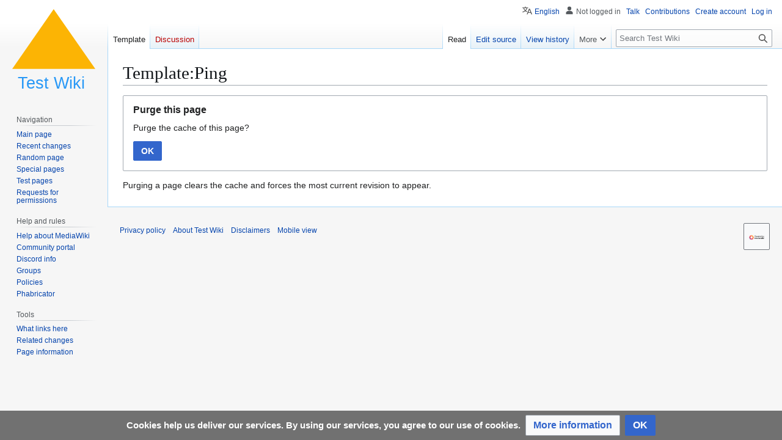

--- FILE ---
content_type: text/javascript; charset=utf-8
request_url: https://bits.testwiki.wiki/load.php?lang=en&modules=startup&only=scripts&raw=1&skin=vector
body_size: 15427
content:
function isCompatible(){return!!('querySelector'in document&&'localStorage'in window&&typeof Promise==='function'&&Promise.prototype['finally']&&/./g.flags==='g'&&(function(){try{new Function('async (a = 0,) => a');return true;}catch(e){return false;}}()));}if(!isCompatible()){document.documentElement.className=document.documentElement.className.replace(/(^|\s)client-js(\s|$)/,'$1client-nojs$2');while(window.NORLQ&&NORLQ[0]){NORLQ.shift()();}NORLQ={push:function(fn){fn();}};RLQ={push:function(){}};}else{if(window.performance&&performance.mark){performance.mark('mwStartup');}(function(){'use strict';var con=window.console;function Map(){this.values=Object.create(null);}Map.prototype={constructor:Map,get:function(selection,fallback){if(arguments.length<2){fallback=null;}if(typeof selection==='string'){return selection in this.values?this.values[selection]:fallback;}var results;if(Array.isArray(selection)){results={};for(var i=0;i<selection.length;i++){if(typeof selection[i]==='string'){
results[selection[i]]=selection[i]in this.values?this.values[selection[i]]:fallback;}}return results;}if(selection===undefined){results={};for(var key in this.values){results[key]=this.values[key];}return results;}return fallback;},set:function(selection,value){if(arguments.length>1){if(typeof selection==='string'){this.values[selection]=value;return true;}}else if(typeof selection==='object'){for(var key in selection){this.values[key]=selection[key];}return true;}return false;},exists:function(selection){return typeof selection==='string'&&selection in this.values;}};var log=function(){};log.warn=Function.prototype.bind.call(con.warn,con);var mw={now:function(){var perf=window.performance;var navStart=perf&&perf.timing&&perf.timing.navigationStart;mw.now=navStart&&perf.now?function(){return navStart+perf.now();}:Date.now;return mw.now();},trackQueue:[],trackError:function(data){if(mw.track){mw.track('resourceloader.exception',data);}else{mw.trackQueue.push({topic:'resourceloader.exception',args:[data]});
}var e=data.exception;var msg=(e?'Exception':'Error')+' in '+data.source+(data.module?' in module '+data.module:'')+(e?':':'.');con.log(msg);if(e){con.warn(e);}},Map:Map,config:new Map(),messages:new Map(),templates:new Map(),log:log};window.mw=window.mediaWiki=mw;window.QUnit=undefined;}());(function(){'use strict';var store,hasOwn=Object.hasOwnProperty;function fnv132(str){var hash=0x811C9DC5;for(var i=0;i<str.length;i++){hash+=(hash<<1)+(hash<<4)+(hash<<7)+(hash<<8)+(hash<<24);hash^=str.charCodeAt(i);}hash=(hash>>>0).toString(36).slice(0,5);while(hash.length<5){hash='0'+hash;}return hash;}var registry=Object.create(null),sources=Object.create(null),handlingPendingRequests=false,pendingRequests=[],queue=[],jobs=[],willPropagate=false,errorModules=[],baseModules=["jquery","mediawiki.base"],marker=document.querySelector('meta[name="ResourceLoaderDynamicStyles"]'),lastCssBuffer;function addToHead(el,nextNode){if(nextNode&&nextNode.parentNode){nextNode.parentNode.insertBefore(el,nextNode);
}else{document.head.appendChild(el);}}function newStyleTag(text,nextNode){var el=document.createElement('style');el.appendChild(document.createTextNode(text));addToHead(el,nextNode);return el;}function flushCssBuffer(cssBuffer){if(cssBuffer===lastCssBuffer){lastCssBuffer=null;}newStyleTag(cssBuffer.cssText,marker);for(var i=0;i<cssBuffer.callbacks.length;i++){cssBuffer.callbacks[i]();}}function addEmbeddedCSS(cssText,callback){if(!lastCssBuffer||cssText.startsWith('@import')){lastCssBuffer={cssText:'',callbacks:[]};requestAnimationFrame(flushCssBuffer.bind(null,lastCssBuffer));}lastCssBuffer.cssText+='\n'+cssText;lastCssBuffer.callbacks.push(callback);}function getCombinedVersion(modules){var hashes=modules.reduce(function(result,module){return result+registry[module].version;},'');return fnv132(hashes);}function allReady(modules){for(var i=0;i<modules.length;i++){if(mw.loader.getState(modules[i])!=='ready'){return false;}}return true;}function allWithImplicitReady(module){return allReady(registry[module].dependencies)&&
(baseModules.includes(module)||allReady(baseModules));}function anyFailed(modules){for(var i=0;i<modules.length;i++){var state=mw.loader.getState(modules[i]);if(state==='error'||state==='missing'){return modules[i];}}return false;}function doPropagation(){var didPropagate=true;var module;while(didPropagate){didPropagate=false;while(errorModules.length){var errorModule=errorModules.shift(),baseModuleError=baseModules.includes(errorModule);for(module in registry){if(registry[module].state!=='error'&&registry[module].state!=='missing'){if(baseModuleError&&!baseModules.includes(module)){registry[module].state='error';didPropagate=true;}else if(registry[module].dependencies.includes(errorModule)){registry[module].state='error';errorModules.push(module);didPropagate=true;}}}}for(module in registry){if(registry[module].state==='loaded'&&allWithImplicitReady(module)){execute(module);didPropagate=true;}}for(var i=0;i<jobs.length;i++){var job=jobs[i];var failed=anyFailed(job.dependencies);if(failed!==false||allReady(job.dependencies)){
jobs.splice(i,1);i-=1;try{if(failed!==false&&job.error){job.error(new Error('Failed dependency: '+failed),job.dependencies);}else if(failed===false&&job.ready){job.ready();}}catch(e){mw.trackError({exception:e,source:'load-callback'});}didPropagate=true;}}}willPropagate=false;}function setAndPropagate(module,state){registry[module].state=state;if(state==='ready'){store.add(module);}else if(state==='error'||state==='missing'){errorModules.push(module);}else if(state!=='loaded'){return;}if(willPropagate){return;}willPropagate=true;mw.requestIdleCallback(doPropagation,{timeout:1});}function sortDependencies(module,resolved,unresolved){if(!(module in registry)){throw new Error('Unknown module: '+module);}if(typeof registry[module].skip==='string'){var skip=(new Function(registry[module].skip)());registry[module].skip=!!skip;if(skip){registry[module].dependencies=[];setAndPropagate(module,'ready');return;}}if(!unresolved){unresolved=new Set();}var deps=registry[module].dependencies;
unresolved.add(module);for(var i=0;i<deps.length;i++){if(!resolved.includes(deps[i])){if(unresolved.has(deps[i])){throw new Error('Circular reference detected: '+module+' -> '+deps[i]);}sortDependencies(deps[i],resolved,unresolved);}}resolved.push(module);}function resolve(modules){var resolved=baseModules.slice();for(var i=0;i<modules.length;i++){sortDependencies(modules[i],resolved);}return resolved;}function resolveStubbornly(modules){var resolved=baseModules.slice();for(var i=0;i<modules.length;i++){var saved=resolved.slice();try{sortDependencies(modules[i],resolved);}catch(err){resolved=saved;mw.log.warn('Skipped unavailable module '+modules[i]);if(modules[i]in registry){mw.trackError({exception:err,source:'resolve'});}}}return resolved;}function resolveRelativePath(relativePath,basePath){var relParts=relativePath.match(/^((?:\.\.?\/)+)(.*)$/);if(!relParts){return null;}var baseDirParts=basePath.split('/');baseDirParts.pop();var prefixes=relParts[1].split('/');prefixes.pop();var prefix;
var reachedRoot=false;while((prefix=prefixes.pop())!==undefined){if(prefix==='..'){reachedRoot=!baseDirParts.length||reachedRoot;if(!reachedRoot){baseDirParts.pop();}else{baseDirParts.push(prefix);}}}return(baseDirParts.length?baseDirParts.join('/')+'/':'')+relParts[2];}function makeRequireFunction(moduleObj,basePath){return function require(moduleName){var fileName=resolveRelativePath(moduleName,basePath);if(fileName===null){return mw.loader.require(moduleName);}if(hasOwn.call(moduleObj.packageExports,fileName)){return moduleObj.packageExports[fileName];}var scriptFiles=moduleObj.script.files;if(!hasOwn.call(scriptFiles,fileName)){throw new Error('Cannot require undefined file '+fileName);}var result,fileContent=scriptFiles[fileName];if(typeof fileContent==='function'){var moduleParam={exports:{}};fileContent(makeRequireFunction(moduleObj,fileName),moduleParam,moduleParam.exports);result=moduleParam.exports;}else{result=fileContent;}moduleObj.packageExports[fileName]=result;return result;
};}function addScript(src,callback,modules){var script=document.createElement('script');script.src=src;function onComplete(){if(script.parentNode){script.parentNode.removeChild(script);}if(callback){callback();callback=null;}}script.onload=onComplete;script.onerror=function(){onComplete();if(modules){for(var i=0;i<modules.length;i++){setAndPropagate(modules[i],'error');}}};document.head.appendChild(script);return script;}function queueModuleScript(src,moduleName,callback){pendingRequests.push(function(){if(moduleName!=='jquery'){window.require=mw.loader.require;window.module=registry[moduleName].module;}addScript(src,function(){delete window.module;callback();if(pendingRequests[0]){pendingRequests.shift()();}else{handlingPendingRequests=false;}});});if(!handlingPendingRequests&&pendingRequests[0]){handlingPendingRequests=true;pendingRequests.shift()();}}function addLink(url,media,nextNode){var el=document.createElement('link');el.rel='stylesheet';if(media){el.media=media;}el.href=url;
addToHead(el,nextNode);return el;}function globalEval(code){var script=document.createElement('script');script.text=code;document.head.appendChild(script);script.parentNode.removeChild(script);}function indirectEval(code){(1,eval)(code);}function enqueue(dependencies,ready,error){if(allReady(dependencies)){if(ready){ready();}return;}var failed=anyFailed(dependencies);if(failed!==false){if(error){error(new Error('Dependency '+failed+' failed to load'),dependencies);}return;}if(ready||error){jobs.push({dependencies:dependencies.filter(function(module){var state=registry[module].state;return state==='registered'||state==='loaded'||state==='loading'||state==='executing';}),ready:ready,error:error});}dependencies.forEach(function(module){if(registry[module].state==='registered'&&!queue.includes(module)){queue.push(module);}});mw.loader.work();}function execute(module){if(registry[module].state!=='loaded'){throw new Error('Module in state "'+registry[module].state+'" may not execute: '+module);
}registry[module].state='executing';var runScript=function(){var script=registry[module].script;var markModuleReady=function(){setAndPropagate(module,'ready');};var nestedAddScript=function(arr,offset){if(offset>=arr.length){markModuleReady();return;}queueModuleScript(arr[offset],module,function(){nestedAddScript(arr,offset+1);});};try{if(Array.isArray(script)){nestedAddScript(script,0);}else if(typeof script==='function'){if(module==='jquery'){script();}else{script(window.$,window.$,mw.loader.require,registry[module].module);}markModuleReady();}else if(typeof script==='object'&&script!==null){var mainScript=script.files[script.main];if(typeof mainScript!=='function'){throw new Error('Main file in module '+module+' must be a function');}mainScript(makeRequireFunction(registry[module],script.main),registry[module].module,registry[module].module.exports);markModuleReady();}else if(typeof script==='string'){globalEval(script);markModuleReady();}else{markModuleReady();}}catch(e){
setAndPropagate(module,'error');mw.trackError({exception:e,module:module,source:'module-execute'});}};if(registry[module].deprecationWarning){mw.log.warn(registry[module].deprecationWarning);}if(registry[module].messages){mw.messages.set(registry[module].messages);}if(registry[module].templates){mw.templates.set(module,registry[module].templates);}var cssPending=0;var cssHandle=function(){cssPending++;return function(){cssPending--;if(cssPending===0){var runScriptCopy=runScript;runScript=undefined;runScriptCopy();}};};var style=registry[module].style;if(style){if('css'in style){for(var i=0;i<style.css.length;i++){addEmbeddedCSS(style.css[i],cssHandle());}}if('url'in style){for(var media in style.url){var urls=style.url[media];for(var j=0;j<urls.length;j++){addLink(urls[j],media,marker);}}}}if(module==='user'){var siteDeps;var siteDepErr;try{siteDeps=resolve(['site']);}catch(e){siteDepErr=e;runScript();}if(!siteDepErr){enqueue(siteDeps,runScript,runScript);}}else if(cssPending===0){
runScript();}}function sortQuery(o){var sorted={};var list=[];for(var key in o){list.push(key);}list.sort();for(var i=0;i<list.length;i++){sorted[list[i]]=o[list[i]];}return sorted;}function buildModulesString(moduleMap){var str=[];var list=[];var p;function restore(suffix){return p+suffix;}for(var prefix in moduleMap){p=prefix===''?'':prefix+'.';str.push(p+moduleMap[prefix].join(','));list.push.apply(list,moduleMap[prefix].map(restore));}return{str:str.join('|'),list:list};}function makeQueryString(params){var str='';for(var key in params){str+=(str?'&':'')+encodeURIComponent(key)+'='+encodeURIComponent(params[key]);}return str;}function batchRequest(batch){if(!batch.length){return;}var sourceLoadScript,currReqBase,moduleMap;function doRequest(){var query=Object.create(currReqBase),packed=buildModulesString(moduleMap);query.modules=packed.str;query.version=getCombinedVersion(packed.list);query=sortQuery(query);addScript(sourceLoadScript+'?'+makeQueryString(query),null,packed.list);}
batch.sort();var reqBase={"lang":"en","skin":"vector"};var splits=Object.create(null);for(var b=0;b<batch.length;b++){var bSource=registry[batch[b]].source;var bGroup=registry[batch[b]].group;if(!splits[bSource]){splits[bSource]=Object.create(null);}if(!splits[bSource][bGroup]){splits[bSource][bGroup]=[];}splits[bSource][bGroup].push(batch[b]);}for(var source in splits){sourceLoadScript=sources[source];for(var group in splits[source]){var modules=splits[source][group];currReqBase=Object.create(reqBase);if(group===0&&mw.config.get('wgUserName')!==null){currReqBase.user=mw.config.get('wgUserName');}var currReqBaseLength=makeQueryString(currReqBase).length+23;var length=0;moduleMap=Object.create(null);for(var i=0;i<modules.length;i++){var lastDotIndex=modules[i].lastIndexOf('.'),prefix=modules[i].slice(0,Math.max(0,lastDotIndex)),suffix=modules[i].slice(lastDotIndex+1),bytesAdded=moduleMap[prefix]?suffix.length+3:modules[i].length+3;if(length&&length+currReqBaseLength+bytesAdded>mw.loader.maxQueryLength){
doRequest();length=0;moduleMap=Object.create(null);}if(!moduleMap[prefix]){moduleMap[prefix]=[];}length+=bytesAdded;moduleMap[prefix].push(suffix);}doRequest();}}}function asyncEval(implementations,cb,offset){if(!implementations.length){return;}offset=offset||0;mw.requestIdleCallback(function(deadline){asyncEvalTask(deadline,implementations,cb,offset);});}function asyncEvalTask(deadline,implementations,cb,offset){for(var i=offset;i<implementations.length;i++){if(deadline.timeRemaining()<=0){asyncEval(implementations,cb,i);return;}try{indirectEval(implementations[i]);}catch(err){cb(err);}}}function getModuleKey(module){return module in registry?(module+'@'+registry[module].version):null;}function splitModuleKey(key){var index=key.lastIndexOf('@');if(index===-1||index===0){return{name:key,version:''};}return{name:key.slice(0,index),version:key.slice(index+1)};}function registerOne(module,version,dependencies,group,source,skip){if(module in registry){throw new Error('module already registered: '+module);
}registry[module]={module:{exports:{}},packageExports:{},version:version||'',dependencies:dependencies||[],group:typeof group==='undefined'?null:group,source:typeof source==='string'?source:'local',state:'registered',skip:typeof skip==='string'?skip:null};}mw.loader={moduleRegistry:registry,maxQueryLength:2000,addStyleTag:newStyleTag,addScriptTag:addScript,addLinkTag:addLink,enqueue:enqueue,resolve:resolve,work:function(){store.init();var q=queue.length,storedImplementations=[],storedNames=[],requestNames=[],batch=new Set();while(q--){var module=queue[q];if(mw.loader.getState(module)==='registered'&&!batch.has(module)){registry[module].state='loading';batch.add(module);var implementation=store.get(module);if(implementation){storedImplementations.push(implementation);storedNames.push(module);}else{requestNames.push(module);}}}queue=[];asyncEval(storedImplementations,function(err){store.stats.failed++;store.clear();mw.trackError({exception:err,source:'store-eval'});var failed=storedNames.filter(function(name){
return registry[name].state==='loading';});batchRequest(failed);});batchRequest(requestNames);},addSource:function(ids){for(var id in ids){if(id in sources){throw new Error('source already registered: '+id);}sources[id]=ids[id];}},register:function(modules){if(typeof modules!=='object'){registerOne.apply(null,arguments);return;}function resolveIndex(dep){return typeof dep==='number'?modules[dep][0]:dep;}for(var i=0;i<modules.length;i++){var deps=modules[i][2];if(deps){for(var j=0;j<deps.length;j++){deps[j]=resolveIndex(deps[j]);}}registerOne.apply(null,modules[i]);}},implement:function(module,script,style,messages,templates,deprecationWarning){var split=splitModuleKey(module),name=split.name,version=split.version;if(!(name in registry)){mw.loader.register(name);}if(registry[name].script!==undefined){throw new Error('module already implemented: '+name);}registry[name].version=version;registry[name].declarator=null;registry[name].script=script;registry[name].style=style;registry[name].messages=messages;
registry[name].templates=templates;registry[name].deprecationWarning=deprecationWarning;if(registry[name].state!=='error'&&registry[name].state!=='missing'){setAndPropagate(name,'loaded');}},impl:function(declarator){var data=declarator(),module=data[0],script=data[1]||null,style=data[2]||null,messages=data[3]||null,templates=data[4]||null,deprecationWarning=data[5]||null,split=splitModuleKey(module),name=split.name,version=split.version;if(!(name in registry)){mw.loader.register(name);}if(registry[name].script!==undefined){throw new Error('module already implemented: '+name);}registry[name].version=version;registry[name].declarator=declarator;registry[name].script=script;registry[name].style=style;registry[name].messages=messages;registry[name].templates=templates;registry[name].deprecationWarning=deprecationWarning;if(registry[name].state!=='error'&&registry[name].state!=='missing'){setAndPropagate(name,'loaded');}},load:function(modules,type){if(typeof modules==='string'&&/^(https?:)?\/?\//.test(modules)){
if(type==='text/css'){addLink(modules);}else if(type==='text/javascript'||type===undefined){addScript(modules);}else{throw new Error('Invalid type '+type);}}else{modules=typeof modules==='string'?[modules]:modules;enqueue(resolveStubbornly(modules));}},state:function(states){for(var module in states){if(!(module in registry)){mw.loader.register(module);}setAndPropagate(module,states[module]);}},getState:function(module){return module in registry?registry[module].state:null;},require:function(moduleName){if(moduleName.startsWith('./')||moduleName.startsWith('../')){throw new Error('Module names cannot start with "./" or "../". Did you mean to use Package files?');}var path;if(window.QUnit){var paths=moduleName.startsWith('@')?/^(@[^/]+\/[^/]+)\/(.*)$/.exec(moduleName):/^([^/]+)\/(.*)$/.exec(moduleName);if(paths){moduleName=paths[1];path=paths[2];}}if(mw.loader.getState(moduleName)!=='ready'){throw new Error('Module "'+moduleName+'" is not loaded');}return path?makeRequireFunction(registry[moduleName],'')('./'+path):
registry[moduleName].module.exports;}};var hasPendingFlush=false,hasPendingWrites=false;function flushWrites(){while(store.queue.length){store.set(store.queue.shift());}if(hasPendingWrites){store.prune();try{localStorage.removeItem(store.key);localStorage.setItem(store.key,JSON.stringify({items:store.items,vary:store.vary,asOf:Math.ceil(Date.now()/1e7)}));}catch(e){mw.trackError({exception:e,source:'store-localstorage-update'});}}hasPendingFlush=hasPendingWrites=false;}mw.loader.store=store={enabled:null,items:{},queue:[],stats:{hits:0,misses:0,expired:0,failed:0},key:"MediaWikiModuleStore:wiki",vary:"vector:3:1:en",init:function(){if(this.enabled===null){this.enabled=false;if(true){this.load();}else{this.clear();}}},load:function(){try{var raw=localStorage.getItem(this.key);this.enabled=true;var data=JSON.parse(raw);if(data&&data.vary===this.vary&&data.items&&Date.now()<(data.asOf*1e7)+259e7){this.items=data.items;}}catch(e){}},get:function(module){if(this.enabled){var key=getModuleKey(module);
if(key in this.items){this.stats.hits++;return this.items[key];}this.stats.misses++;}return false;},add:function(module){if(this.enabled){this.queue.push(module);this.requestUpdate();}},set:function(module){var descriptor=registry[module],key=getModuleKey(module);if(key in this.items||!descriptor||descriptor.state!=='ready'||!descriptor.version||descriptor.group===1||descriptor.group===0||!descriptor.declarator){return;}var script=String(descriptor.declarator);if(script.length>1e5){return;}var srcParts=['mw.loader.impl(',script,');\n'];if(true){srcParts.push('// Saved in localStorage at ',(new Date()).toISOString(),'\n');var sourceLoadScript=sources[descriptor.source];var query=Object.create({"lang":"en","skin":"vector"});query.modules=module;query.version=getCombinedVersion([module]);query=sortQuery(query);srcParts.push('//# sourceURL=',(new URL(sourceLoadScript,location)).href,'?',makeQueryString(query),'\n');query.sourcemap='1';query=sortQuery(query);srcParts.push(
'//# sourceMappingURL=',sourceLoadScript,'?',makeQueryString(query));}this.items[key]=srcParts.join('');hasPendingWrites=true;},prune:function(){for(var key in this.items){if(getModuleKey(splitModuleKey(key).name)!==key){this.stats.expired++;delete this.items[key];}}},clear:function(){this.items={};try{localStorage.removeItem(this.key);}catch(e){}},requestUpdate:function(){if(!hasPendingFlush){hasPendingFlush=setTimeout(function(){mw.requestIdleCallback(flushWrites);},2000);}}};}());mw.requestIdleCallbackInternal=function(callback){setTimeout(function(){var start=mw.now();callback({didTimeout:false,timeRemaining:function(){return Math.max(0,50-(mw.now()-start));}});},1);};mw.requestIdleCallback=window.requestIdleCallback?window.requestIdleCallback.bind(window):mw.requestIdleCallbackInternal;(function(){var queue;mw.loader.addSource({"local":"https://bits.testwiki.wiki/load.php"});mw.loader.register([["site","bf87h",[1]],["site.styles","vlq5v",[],2],["filepage","1ljys"],["user","1tdkc",[],0],["user.styles","18fec",[],0],["user.options","12s5i",[],1],["mediawiki.skinning.interface","mj5az"],["jquery.makeCollapsible.styles","5w8l3"],["mediawiki.skinning.content.parsoid","cbz44"],["mediawiki.skinning.typeaheadSearch","iq32v",[34]],["web2017-polyfills","174re",[],null,null,"return'IntersectionObserver'in window\u0026\u0026typeof fetch==='function'\u0026\u0026typeof URL==='function'\u0026\u0026'toJSON'in URL.prototype;"],["jquery","xt2am"],["mediawiki.base","mk0ib",[11]],["jquery.chosen","1ft2a"],["jquery.client","5k8ja"],["jquery.confirmable","opab7",[104]],["jquery.highlightText","9qzq7",[78]],["jquery.i18n","1tati",[103]],["jquery.lengthLimit","tlk9z",[61]],["jquery.makeCollapsible","40m8l",[7,78]],["jquery.spinner","iute0",[21]],["jquery.spinner.styles","mqvd7"],["jquery.suggestions","69w39",[16]],["jquery.tablesorter","10glk",[24,105,78]],["jquery.tablesorter.styles","19mge"],["jquery.textSelection","1x0f0",[14]],["jquery.ui","vropn"],["moment","1ylls",[101,78]],["vue","17txg",[112]],["vuex","16fjm",[28]],["pinia","17tzw",[28]],["@wikimedia/codex","1x9fy",[32,28]],["codex-styles","1ioi8"],["mediawiki.codex.messagebox.styles","1rdfp"],["mediawiki.codex.typeaheadSearch","1utsc",[28]],["mediawiki.template","72v1k"],["mediawiki.template.mustache","1m2gq",[35]],["mediawiki.apipretty","qt7g6"],["mediawiki.api","1dlff",[104]],["mediawiki.content.json","1m001"],["mediawiki.confirmCloseWindow","1uvxy"],["mediawiki.DateFormatter","8jugx",[5]],["mediawiki.debug","1191k",[204]],["mediawiki.diff","uggiu",[38]],["mediawiki.diff.styles","1bfxn"],["mediawiki.feedback","adbn6",[595,212]],["mediawiki.feedlink","qn8vo"],["mediawiki.filewarning","s5g7f",[204,216]],["mediawiki.ForeignApi","r63m6",[49]],["mediawiki.ForeignApi.core","1b34f",[38,201]],["mediawiki.helplink","h2syv"],["mediawiki.hlist","1ddlc"],["mediawiki.htmlform","8qt2u",[18,78]],["mediawiki.htmlform.ooui","qp5p1",[204]],["mediawiki.htmlform.styles","jm3gr"],["mediawiki.htmlform.codex.styles","1051x"],["mediawiki.htmlform.ooui.styles","1ie3p"],["mediawiki.inspect","2ufuk",[61,78]],["mediawiki.notification","1j60b",[78,84]],["mediawiki.notification.convertmessagebox","1qfxt",[58]],["mediawiki.notification.convertmessagebox.styles","15u5e"],["mediawiki.String","rowro"],["mediawiki.pager.styles","1i4mb"],["mediawiki.pager.codex","127kr"],["mediawiki.pager.codex.styles","1cmww"],["mediawiki.pulsatingdot","kd484"],["mediawiki.searchSuggest","z3dm6",[22,38]],["mediawiki.storage","1nf55",[78]],["mediawiki.Title","ruqed",[61,78]],["mediawiki.Upload","1kc0u",[38]],["mediawiki.ForeignUpload","1k18n",[48,69]],["mediawiki.Upload.Dialog","sf66o",[72]],["mediawiki.Upload.BookletLayout","zb5cb",[69,207,212,217,218]],["mediawiki.ForeignStructuredUpload.BookletLayout","j9p89",[70,72,108,181,174]],["mediawiki.toc","ui5eu",[81]],["mediawiki.Uri","q0cxk",[78]],["mediawiki.user","qhmrd",[38,81]],["mediawiki.userSuggest","ba9yz",[22,38]],["mediawiki.util","8b5zp",[14,10]],["mediawiki.checkboxtoggle","11rut"],["mediawiki.checkboxtoggle.styles","ztpqn"],["mediawiki.cookie","127br"],["mediawiki.experiments","15xww"],["mediawiki.editfont.styles","cvd37"],["mediawiki.visibleTimeout","40nxy"],["mediawiki.action.edit","fy1lf",[25,86,83,177]],["mediawiki.action.edit.styles","c4bbs"],["mediawiki.action.edit.collapsibleFooter","1i0wn",[19,67]],["mediawiki.action.edit.preview","xooxs",[20,114]],["mediawiki.action.history","1c95i",[19]],["mediawiki.action.history.styles","1n3wx"],["mediawiki.action.protect","f8f6u",[177]],["mediawiki.action.view.metadata","6qioe",[99]],["mediawiki.editRecovery.postEdit","eap1o"],["mediawiki.editRecovery.edit","1uk43",[58,173,220]],["mediawiki.action.view.postEdit","26zx1",[58,67,163,204,224]],["mediawiki.action.view.redirect","9jbdf"],["mediawiki.action.view.redirectPage","9t9bx"],["mediawiki.action.edit.editWarning","15on3",[25,40,104]],["mediawiki.action.view.filepage","fbnxb"],["mediawiki.action.styles","127iq"],["mediawiki.language","16zu2",[102]],["mediawiki.cldr","1dc8t",[103]],["mediawiki.libs.pluralruleparser","1sv4p"],["mediawiki.jqueryMsg","12oc5",[68,101,5]],["mediawiki.language.months","md5qj",[101]],["mediawiki.language.names","6b0lg",[101]],["mediawiki.language.specialCharacters","1ahnz",[101]],["mediawiki.libs.jpegmeta","n7h67"],["mediawiki.page.gallery","p8nmx",[110,78]],["mediawiki.page.gallery.styles","1bnoi"],["mediawiki.page.gallery.slideshow","1q8h5",[207,227,229]],["mediawiki.page.ready","vevn4",[76]],["mediawiki.page.watch.ajax","1onwz",[76]],["mediawiki.page.preview","cv3bn",[19,25,43,44,204]],["mediawiki.page.image.pagination","1qg8v",[20,78]],["mediawiki.page.media","1oc5n"],["mediawiki.rcfilters.filters.base.styles","1esbp"],["mediawiki.rcfilters.highlightCircles.seenunseen.styles","cturz"],["mediawiki.rcfilters.filters.ui","24d9u",[19,171,213,220,223,224,225,227,228]],["mediawiki.interface.helpers.linker.styles","1biyp"],["mediawiki.interface.helpers.styles","12h66"],["mediawiki.special","1v1u1"],["mediawiki.special.apisandbox","1r7hh",[19,194,178,203]],["mediawiki.special.block","12v74",[52,174,193,182,194,191,220]],["mediawiki.misc-authed-ooui","l5yl7",[20,53,171,177]],["mediawiki.misc-authed-pref","19b82",[5]],["mediawiki.misc-authed-curate","anc0a",[13,15,18,20,38]],["mediawiki.special.block.codex","wadyx",[31,41,40,30]],["mediawiki.protectionIndicators.styles","ovxh6"],["mediawiki.special.changeslist","d9pbs"],["mediawiki.special.changeslist.watchlistexpiry","11fhy",[122,224]],["mediawiki.special.changeslist.enhanced","66bx1"],["mediawiki.special.changeslist.legend","1v04k"],["mediawiki.special.changeslist.legend.js","13r7x",[81]],["mediawiki.special.contributions","1203g",[19,174,203]],["mediawiki.special.import.styles.ooui","vxp99"],["mediawiki.special.interwiki","15oo9"],["mediawiki.special.changecredentials","1eqrg"],["mediawiki.special.changeemail","q0qtr"],["mediawiki.special.preferences.ooui","1brew",[40,83,59,67,182,177,212]],["mediawiki.special.preferences.styles.ooui","1xwkc"],["mediawiki.special.editrecovery.styles","1k8hm"],["mediawiki.special.editrecovery","1ak52",[28]],["mediawiki.special.mergeHistory","kgyee"],["mediawiki.special.search","5kwbo",[196]],["mediawiki.special.search.commonsInterwikiWidget","twkga",[38]],["mediawiki.special.search.interwikiwidget.styles","15fo9"],["mediawiki.special.search.styles","mvsr8"],["mediawiki.special.unwatchedPages","1tz16",[38]],["mediawiki.special.upload","fpa33",[20,38,40,108,122,35]],["mediawiki.authenticationPopup","zr443",[20,212]],["mediawiki.authenticationPopup.success","6zddp"],["mediawiki.special.userlogin.common.styles","1axyq"],["mediawiki.special.userlogin.login.styles","1xca2"],["mediawiki.special.userlogin.authentication-popup","1kcgd"],["mediawiki.special.createaccount","c0kft",[38]],["mediawiki.special.userlogin.signup.styles","107ja"],["mediawiki.special.specialpages","lsj8h",[204]],["mediawiki.special.userrights","1xtuw",[18,59]],["mediawiki.special.watchlist","1it63",[204,224]],["mediawiki.tempUserBanner.styles","1l03l"],["mediawiki.tempUserBanner","11tri",[104]],["mediawiki.tempUserCreated","117j0",[78]],["mediawiki.ui","1d07z"],["mediawiki.ui.checkbox","1f6e4"],["mediawiki.ui.radio","pevd9"],["mediawiki.legacy.messageBox","1vc4t"],["mediawiki.ui.button","cy3qt"],["mediawiki.ui.input","yvy56"],["mediawiki.ui.icon","1ptkr"],["mediawiki.widgets","w63vy",[172,207,217,218]],["mediawiki.widgets.styles","75hnf"],["mediawiki.widgets.AbandonEditDialog","s3y63",[212]],["mediawiki.widgets.DateInputWidget","aitn3",[175,27,207,229]],["mediawiki.widgets.DateInputWidget.styles","18mkp"],["mediawiki.widgets.DateTimeInputWidget.styles","1r6r1"],["mediawiki.widgets.visibleLengthLimit","4i5bv",[18,204]],["mediawiki.widgets.datetime","56tb2",[176,204,224,228,229]],["mediawiki.widgets.expiry","q5n2t",[178,27,207]],["mediawiki.widgets.CheckMatrixWidget","12rkt",[204]],["mediawiki.widgets.CategoryMultiselectWidget","1cmfg",[48,207]],["mediawiki.widgets.SelectWithInputWidget","11wi8",[183,207]],["mediawiki.widgets.SelectWithInputWidget.styles","111ue"],["mediawiki.widgets.SizeFilterWidget","1bq7m",[185,207]],["mediawiki.widgets.SizeFilterWidget.styles","1ut5t"],["mediawiki.widgets.MediaSearch","1luo1",[48,207]],["mediawiki.widgets.Table","od3ep",[207]],["mediawiki.widgets.TagMultiselectWidget","1y5hq",[207]],["mediawiki.widgets.OrderedMultiselectWidget","1rmms",[207]],["mediawiki.widgets.MenuTagMultiselectWidget","5vc6y",[207]],["mediawiki.widgets.UserInputWidget","gkal4",[207]],["mediawiki.widgets.UsersMultiselectWidget","1nts9",[207]],["mediawiki.widgets.NamespacesMultiselectWidget","1skcg",[171]],["mediawiki.widgets.TitlesMultiselectWidget","1xq8g",[171]],["mediawiki.widgets.TagMultiselectWidget.styles","pqvgn"],["mediawiki.widgets.SearchInputWidget","1m94u",[66,171,224]],["mediawiki.widgets.SearchInputWidget.styles","1784o"],["mediawiki.widgets.ToggleSwitchWidget","1yf2l",[207]],["mediawiki.watchstar.widgets","1qiih",[203]],["mediawiki.deflate","1kmt8"],["oojs","1u2cw"],["mediawiki.router","1i4ls",[201]],["oojs-ui","19txf",[210,207,212]],["oojs-ui-core","q5w8b",[112,201,206,205,214]],["oojs-ui-core.styles","1ky2j"],["oojs-ui-core.icons","7iz73"],["oojs-ui-widgets","1o2b6",[204,209]],["oojs-ui-widgets.styles","zw279"],["oojs-ui-widgets.icons","453vo"],["oojs-ui-toolbars","cvzeb",[204,211]],["oojs-ui-toolbars.icons","18v3z"],["oojs-ui-windows","1vlmq",[204,213]],["oojs-ui-windows.icons","rxaqd"],["oojs-ui.styles.indicators","ig6ek"],["oojs-ui.styles.icons-accessibility","gm1dx"],["oojs-ui.styles.icons-alerts","1333k"],["oojs-ui.styles.icons-content","6uz43"],["oojs-ui.styles.icons-editing-advanced","19eb3"],["oojs-ui.styles.icons-editing-citation","1wlmv"],["oojs-ui.styles.icons-editing-core","l5iw2"],["oojs-ui.styles.icons-editing-functions","27q77"],["oojs-ui.styles.icons-editing-list","1rajt"],["oojs-ui.styles.icons-editing-styling","3c5xa"],["oojs-ui.styles.icons-interactions","1t60y"],["oojs-ui.styles.icons-layout","1paf5"],["oojs-ui.styles.icons-location","1d8oo"],["oojs-ui.styles.icons-media","1x8dy"],["oojs-ui.styles.icons-moderation","8mdrx"],["oojs-ui.styles.icons-movement","1epna"],["oojs-ui.styles.icons-user","8s5ri"],["oojs-ui.styles.icons-wikimedia","1p4ig"],["skins.citizen.styles","6gbmx"],["skins.citizen.codex.styles","1an3t"],["skins.citizen.styles.fonts.cjk","1mclr"],["skins.citizen.styles.fonts.ar","1srdx"],["skins.citizen.scripts","m1buj",[112,67]],["skins.citizen.search","zvhsr",[67,36,76]],["skins.citizen.preferences","1363z",[67]],["skins.citizen.serviceWorker","2pz2j"],["skins.citizen.commandPalette","lesdc",[67,30,241]],["skins.citizen.commandPalette.codex","2yjyb",[28]],["skins.citizen.icons","17x6n"],["skins.cologneblue","1j0nx"],["skins.cosmos.styles","andos"],["skins.cosmos.js","13lrb",[81]],["skins.cosmos.searchLoader","1qyyc",[112]],["skins.cosmos.search.codex.styles","16j98"],["skins.cosmos.search.codex.scripts","nezwn",[247,28]],["skins.cosmos.search","15jf5",[248]],["skins.cosmos.rail","pp3iu"],["skins.cosmos.portableinfobox","dksfr"],["skins.cosmos.portableinfobox.default","nv8q0"],["skins.cosmos.portableinfobox.europa","1hp7q"],["skins.cosmos.socialprofile","jcsva"],["skins.cosmos.profiletabs","10u5u"],["skins.cosmos.profileavatar","xiqyl"],["skins.cosmos.profileeditcount","18a85"],["skins.cosmos.profiletags","1w69a"],["skins.cosmos.profilebio","hd3an"],["skins.cosmos.codemirror","dqs0z"],["skins.cosmos.codeeditor","1uw7u"],["skins.modern","te4pi"],["skins.monobook.styles","10i65"],["skins.monobook.scripts","13aia",[76,216]],["skins.vector.search.codex.styles","1kerp"],["skins.vector.search","1i215",[9]],["skins.vector.styles.legacy","1azpk"],["skins.vector.styles","144jo"],["skins.vector.icons.js","1ysig"],["skins.vector.icons","v25hd"],["skins.vector.clientPreferences","11pii",[76]],["skins.vector.js","8l2av",[82,113,67,271,269]],["skins.vector.legacy.js","1iuxh",[112]],["skins.refreshed","hb8oe"],["skins.refreshed.js","1yfcg",[38]],["skins.timeless","1svao"],["skins.timeless.js","15mj7"],["ext.abuseFilter","1xwwo"],["ext.abuseFilter.edit","1vbks",[20,25,40,207]],["ext.abuseFilter.tools","xw24y",[20,38]],["ext.abuseFilter.examine","1v3uh",[20,38]],["ext.abuseFilter.visualEditor","1f8aq"],["ext.babel","zy2yt"],["ext.categoryTree","1rkr2",[38]],["ext.categoryTree.styles","6wlha"],["ext.checkUser.suggestedInvestigations.styles","1ho6u"],["ext.checkUser.userInfoCard","cdrf9",[31,41,12]],["ext.checkUser.clientHints","17cf7",[38,12]],["ext.checkUser.tempAccounts","bol5q",[67,171,191]],["ext.checkUser.images","2d8ax"],["ext.checkUser","v5g1w",[23,62,67,171,220,224,226,228,230]],["ext.checkUser.styles","selxc"],["ext.charinsert","1szkj",[25]],["ext.charinsert.styles","17hc7"],["ext.codeEditor","y9gwb",[297],3],["ext.codeEditor.styles","1sf22"],["jquery.codeEditor","1t9wd",[299,298,549,212],3],["ext.codeEditor.icons","18rxw"],["ext.codeEditor.ace","1bggu",[],4],["ext.codeEditor.ace.modes","mhtcs",[299],4],["ext.CodeMirror","1uhyv",[76]],["ext.CodeMirror.WikiEditor","3iu0n",[301,25,223]],["ext.CodeMirror.lib","17vo0"],["ext.CodeMirror.addons","19bks",[303]],["ext.CodeMirror.mode.mediawiki","1bhuc",[303]],["ext.CodeMirror.visualEditor","1qpnd",[301,519,526,38,5]],["ext.CodeMirror.v6","dwrtf",[309,25,76]],["ext.CodeMirror.v6.init","1jv3b",[5]],["ext.CodeMirror.v6.lib","10npg"],["ext.CodeMirror.v6.mode.mediawiki","efg2r",[307]],["ext.CodeMirror.v6.modes","1t0cg",[309]],["ext.CodeMirror.v6.WikiEditor","1o8xq",[307,549]],["ext.CodeMirror.v6.visualEditor","l081g",[307,519,526,14,5]],["ext.CodeMirror.visualEditor.init","4yz2u"],["ext.confirmEdit.editPreview.ipwhitelist.styles","nwoqf"],["ext.confirmEdit.visualEditor","bl2yi",[560]],["ext.confirmEdit.simpleCaptcha","1cj5u"],["ext.CookieWarning","tasrf",[76]],["ext.CookieWarning.styles","yh5xr"],["ext.CookieWarning.geolocation","iqw54",[318]],["ext.CookieWarning.geolocation.styles","zlqvz"],["ext.discussionTools.init.styles","1e5ny"],["ext.discussionTools.debug.styles","xf7lx"],["ext.discussionTools.init","unzjl",[322,325,506,67,27,212,484]],["ext.discussionTools.minervaicons","1beer"],["ext.discussionTools.debug","mlyrl",[324]],["ext.discussionTools.ReplyWidget","wj8l6",[560,324,510,519,539,537,518,83,104,76,173,177,207,214]],["ext.dismissableSiteNotice","1440g",[81,78]],["ext.dismissableSiteNotice.styles","124nv"],["ext.echo.ui.desktop","qumsy",[337,331,38,76,78]],["ext.echo.ui","1u6wb",[332,562,207,216,217,220,224,228,229,230]],["ext.echo.dm","g3udt",[335,27]],["ext.echo.api","1p7hc",[48]],["ext.echo.mobile","afoj1",[331,202]],["ext.echo.init","184kh",[333]],["ext.echo.centralauth","w08f7"],["ext.echo.styles.badge","i1h74"],["ext.echo.styles.notifications","uph0v"],["ext.echo.styles.alert","1yv0c"],["ext.echo.special","17uzp",[341,331]],["ext.echo.styles.special","90ptm"],["ext.flaggedRevs.basic","166gd"],["ext.flaggedRevs.advanced","14del",[20,43,44,121]],["ext.flaggedRevs.review","8e2pf",[76]],["ext.flaggedRevs.icons","1x3wv"],["ext.inputBox","1o09r"],["ext.inputBox.styles","xeujp"],["ext.jsonConfig","jqow2"],["ext.jsonConfig.edit","1dvla",[25,187,212]],["ext.linter.edit","1bhpr",[25]],["ext.linter.styles","e86ab"],["ext.MassMessage.styles","11p9u"],["ext.MassMessage.special.js","1o7oz",[18,204]],["ext.MassMessage.content","1wmyz",[15,171,203]],["ext.MassMessage.create","14hb8",[40,53,171]],["ext.MassMessage.edit","hf32f",[40,177,203]],["ext.matomoanalytics.charts","1hfu8"],["ext.matomoanalytics.graphs","17xq0"],["ext.matomoanalytics.special","1a55e"],["ext.mediawikichat.css","egk73"],["ext.mediawikichat.js","1f5dk",[76]],["ext.mediawikichat.site","rtu5s"],["ext.mediawikichat.site.styles","1gjx1"],["mobile.pagelist.styles","r75gz"],["mobile.pagesummary.styles","1ry0o"],["mobile.userpage.styles","1j0zy"],["mobile.init.styles","6va3s"],["mobile.init","19xhn",[370]],["mobile.codex.styles","3wfgz"],["mobile.startup","1dnh7",[113,202,67,36,369,367,365]],["mobile.editor.overlay","1wbgn",[95,40,83,173,370,203,220]],["mobile.mediaViewer","1fioo",[370]],["mobile.languages.structured","1nlbz",[370]],["mobile.special.styles","1utnf"],["mobile.special.watchlist.scripts","1u7vx",[370]],["mobile.special.codex.styles","1dzg6"],["mobile.special.mobileoptions.styles","1pevd"],["mobile.special.mobileoptions.scripts","1y7nl",[370]],["mobile.special.userlogin.scripts","1lhsb"],["ext.newsletter.newsletters","1e9kf",[203]],["ext.newsletter.newsletters.styles","1om0g"],["ext.newsletter.newsletter.styles","10p4z"],["ext.nuke.styles","pt4ca"],["ext.nuke.fields.NukeDateTimeField","yw8ij",[174]],["ext.nuke.codex.styles","19jdp"],["ext.nuke.codex","14pdz",[28]],["ext.MWOAuth.styles","1f4pt"],["ext.MWOAuth.AuthorizeDialog","qv54i",[212]],["ext.oath.totpenable.styles","5g8kg"],["ext.oath.recovery.styles","1c8ru"],["ext.oath.recovery","1uor9"],["ext.oath.manage.styles","5ccy1"],["pdfhandler.messages","i178d"],["ext.purge","1dbm5",[38]],["ext.report","1r53g"],["ext.ReplaceText","odgjz",[204]],["ext.ReplaceTextStyles","ra0eg"],["ext.scribunto.errors","nw7po",[207]],["ext.scribunto.logs","7b36r"],["ext.scribunto.edit","1yqpr",[20,38]],["ext.securepoll.htmlform","1webz",[20,49,171,191,203,224,225]],["ext.securepoll","1e5y0"],["ext.securepoll.special","h4xn4"],["ext.spamBlacklist.visualEditor","1x8kv"],["ext.pygments","fz9t9"],["ext.geshi.visualEditor","o4aws",[519]],["ext.thanks","1fjuv",[38,81]],["ext.thanks.corethank","wrk9z",[407,15,212]],["ext.thanks.flowthank","5xee9",[407,212]],["mediawiki.api.titleblacklist","1qh9e",[38]],["ext.titleblacklist.visualEditor","rdabw"],["ext.translate","77qcr"],["ext.translate.base","syhq6",[38]],["ext.translate.dropdownmenu","6vq6w"],["ext.translate.specialpages.styles","uicyg"],["ext.translate.loader","ptl6w"],["ext.translate.messagetable","161sb",[413,416,423]],["ext.translate.pagetranslation.uls","13pcx",[465,78]],["ext.translate.edit.documentation.styles","1q2t9"],["ext.translate.entity.selector","14jaz",[207]],["ext.translate.eventlogginghelpers","1dzdn"],["ext.translate.mtHelpers","17al3"],["ext.translate.parsers","1w11u",[78]],["ext.translate.quickedit","97ohf"],["ext.translate.selecttoinput","1hxg1"],["ext.translate.special.groupstats","1uew6"],["ext.translate.special.languagestats","clsc0",[420,23]],["ext.translate.special.exporttranslations","1edsz",[420]],["ext.translate.special.managemessagegroupsubscriptions","76ge6",[207]],["ext.translate.special.managemessagegroupsubscriptions.styles","12vff"],["ext.translate.messagerenamedialog","rfwv7",[207,212]],["ext.translate.cleanchanges","1t833"],["ext.translate.groupselector","1t9xd",[413,416,446]],["ext.translate.editor","1szb6",[413,414,421,422,19,25,83,106,167,76]],["ext.translate.special.managetranslatorsandbox.styles","596lh"],["ext.translate.special.movetranslatablebundles.styles","zmzpw"],["ext.translate.special.pagemigration","10lc7",[38,164,168]],["ext.translate.special.pagepreparation","o8vll",[38,44,167]],["ext.translate.special.searchtranslations","1mtl1",[434,433,465,101]],["ext.translate.special.translate","1tp6o",[434,433,417,475,67]],["ext.translate.special.translate.styles","167m4"],["ext.translate.specialTranslationStash","13xcc",[434,417,465]],["ext.translate.special.translationstats","1a6p6",[445]],["ext.translate.translationstats.embedded","1qyfq",[445]],["ext.translate.translationstats.graphbuilder.js","i659e",[416,38]],["ext.translate.statsbar","12t3p"],["ext.translate.statstable","gh0bo"],["ext.translate.tag.languages","19r31"],["ext.translate.special.aggregategroups","f09dh",[28]],["ext.translate.special.importtranslations","1jx0t"],["ext.translate.special.managetranslatorsandbox","1qh2d",[465,27]],["ext.translate.special.pagetranslation","1i9py",[168,171]],["ext.translate.special.managegroups","1hin7",[416,431]],["ext.translate.codemirror","zu8zf"],["ext.uls.common","18qeu",[475,67,76]],["ext.uls.compactlinks","um12t",[455]],["ext.uls.ime","1nekq",[465,473]],["ext.uls.displaysettings","d4zej",[457,464]],["ext.uls.geoclient","16oj3",[81]],["ext.uls.i18n","1m5zg",[17,78]],["ext.uls.interface","15zcp",[471,201]],["ext.uls.interlanguage","9qtm0"],["ext.uls.languagenames","1a3tl"],["ext.uls.languagesettings","1tz6s",[466,467,476]],["ext.uls.mediawiki","3jja3",[455,463,466,471,474]],["ext.uls.messages","amajq",[460]],["ext.uls.preferences","bjbh2",[67,76]],["ext.uls.preferencespage","fwsgu"],["ext.uls.pt","1kqi4"],["ext.uls.setlang","tybak",[31]],["ext.uls.webfonts","86xg2",[467]],["ext.uls.webfonts.repository","1lur0"],["jquery.ime","t7i6n"],["jquery.uls","mztwc",[17,475,476]],["jquery.uls.data","12lqb"],["jquery.uls.grid","1u2od"],["rangy.core","18ohu"],["socket.io","f0oz7"],["peerjs","1a7xj"],["dompurify","13psx"],["color-picker","1udyk"],["unicodejs","ir5wo"],["papaparse","1b87h"],["rangefix","mtvel"],["spark-md5","1ewgr"],["ext.visualEditor.supportCheck","jj8np",[],5],["ext.visualEditor.sanitize","1nl3k",[480,507],5],["ext.visualEditor.progressBarWidget","hy81x",[],5],["ext.visualEditor.tempWikitextEditorWidget","vbaxg",[83,76],5],["ext.visualEditor.desktopArticleTarget.init","1t8ss",[488,486,489,503,25,112,67],5],["ext.visualEditor.desktopArticleTarget.noscript","whqsg"],["ext.visualEditor.targetLoader","mej6z",[506,503,25,67,76],5],["ext.visualEditor.desktopTarget","88xuw",[],5],["ext.visualEditor.desktopArticleTarget","1fr2r",[510,507,515,493,508,521,104,78],5],["ext.visualEditor.mobileArticleTarget","h69c2",[510,516],5],["ext.visualEditor.collabTarget","8n05z",[508,514,83,171,224,225],5],["ext.visualEditor.collabTarget.desktop","fnixe",[496,515,493,521],5],["ext.visualEditor.collabTarget.mobile","115w7",[496,516,520],5],["ext.visualEditor.collabTarget.init","xg8ae",[486,171,203],5],["ext.visualEditor.collabTarget.init.styles","1i21t"],["ext.visualEditor.collab","56x62",[481,512,479]],["ext.visualEditor.ve","19fgx",[],5],["ext.visualEditor.track","10mz7",[502],5],["ext.visualEditor.editCheck","ri0sb",[509],5],["ext.visualEditor.core.utils","1fbrx",[503,203],5],["ext.visualEditor.core.utils.parsing","pxlsz",[502],5],["ext.visualEditor.base","bex0y",[505,506,482],5],["ext.visualEditor.mediawiki","gxxgq",[507,492,23,475,106],5],["ext.visualEditor.mwsave","187bc",[519,18,20,43,44,224],5],["ext.visualEditor.articleTarget","1bo62",[520,509,95,173],5],["ext.visualEditor.data","126hj",[508]],["ext.visualEditor.core","wpfjh",[487,486,483,484,485],5],["ext.visualEditor.commentAnnotation","1njds",[512],5],["ext.visualEditor.rebase","ul2du",[481,530,513,230,478],5],["ext.visualEditor.core.desktop","t2org",[512],5],["ext.visualEditor.core.mobile","1vudk",[512],5],["ext.visualEditor.welcome","1rlzo",[203],5],["ext.visualEditor.switching","96j11",[203,215,218,220],5],["ext.visualEditor.mwcore","1l0w8",[531,508,518,517,121,65,8,171],5],["ext.visualEditor.mwextensions","19txf",[511,540,536,522,538,524,535,525,527],5],["ext.visualEditor.mwextensions.desktop","19txf",[520,526,73],5],["ext.visualEditor.mwformatting","5k8ix",[519],5],["ext.visualEditor.mwimage.core","1e7dr",[519],5],["ext.visualEditor.mwimage","192hb",[541,523,186,27,227],5],["ext.visualEditor.mwlink","1kxwz",[519],5],["ext.visualEditor.mwmeta","sqlna",[525,97],5],["ext.visualEditor.mwtransclusion","193ov",[519,191],5],["treeDiffer","1o9nz"],["diffMatchPatch","1s80q"],["ext.visualEditor.checkList","de2ew",[512],5],["ext.visualEditor.diffing","a5p2s",[529,512,528],5],["ext.visualEditor.diffPage.init.styles","10hx8"],["ext.visualEditor.diffLoader","1dei4",[492],5],["ext.visualEditor.diffPage.init","1i1uo",[533,532,203,215,218],5],["ext.visualEditor.mwlanguage","1qgm7",[512],5],["ext.visualEditor.mwalienextension","1h689",[519],5],["ext.visualEditor.mwwikitext","1r8fq",[525,83],5],["ext.visualEditor.mwgallery","9v4fw",[519,110,186,227],5],["ext.visualEditor.mwsignature","1r1n2",[527],5],["ext.visualEditor.icons","19txf",[542,543,216,217,218,220,222,223,224,225,228,229,230,214],5],["ext.visualEditor.icons-licenses","1izn8"],["ext.visualEditor.moduleIcons","tlqct"],["ext.visualEditor.moduleIndicators","lrvcn"],["ext.webauthn.ui.base","122aj",[545,203]],["ext.webauthn.ui.base.styles","zdmt9"],["ext.webauthn.register","1qsnk",[544]],["ext.webauthn.login","ko3x8",[544]],["ext.webauthn.manage","3geaf",[544]],["ext.wikiEditor","1nnmk",[25,26,107,171,219,220,222,223,227,35],3],["ext.wikiEditor.styles","pgt7x",[],3],["ext.wikiEditor.images","ucdhn"],["ext.wikiEditor.realtimepreview","1itks",[549,551,114,65,67,224]],["ext.wikiLove.icon","yrnyk"],["ext.wikiLove.startup","6f7w0",[31]],["ext.wikiLove.local","18hrn"],["ext.wikiLove.init","ce4xb",[554]],["ext.abuseFilter.ace","6vn7c",[299]],["ext.checkUser.tempAccountOnboarding","lgha7",[31]],["ext.checkUser.suggestedInvestigations","55vo9",[31,18,12]],["ext.confirmEdit.CaptchaInputWidget","1s3lv",[204]],["ext.echo.emailicons","3kizt"],["ext.echo.secondaryicons","r408l"],["ext.gadget.script-installer","amh3y",[168],2],["ext.gadget.Selective_Rollback","pgekw",[],2],["ext.gadget.userRightsManager","186jg",[203],2],["ext.gadget.restorer","1qmco",[],2],["ext.gadget.AllInOne","1n9x6",[],2],["ext.gadget.Navigation_popups","1kk4y",[76],2],["ext.gadget.UTCLiveClock","1rtj3",[38],2],["ext.gadget.MenuTabsToggle","1wcxb",[81],2],["ext.gadget.RequestSolver","1hlmq",[203],2],["ext.gadget.MassRollback","1r5nz",[11,38,"mediawiki.notify"],2],["ext.gadget.SpamUserPage","1ldcp",[203],2],["ext.gadget.rollback-summary","x7qly",["ext.gadget.HanAssist",78],2],["ext.gadget.markadmins","lgevf",[38],2],["ext.gadget.markblocked","1bghz",[112],2],["ext.gadget.purgetab","qdjww",[38],2],["ext.gadget.OnlineAdmins","5g8gh",[38],2],["ext.gadget.UserInfo","9xjx8",[38],2],["ext.gadget.AutoPurge","td46g",[],2],["ext.gadget.SmartPatrol","1bylj",[],2],["ext.gadget.ShowMySubPage","1rj3m",[],2],["ext.gadget.statusChanger","1jl9u",[],2],["ext.gadget.AdminMenu","rpekh",[],2],["ext.gadget.DeleteBot","10cl6",[],2],["ext.gadget.LiveNotifications","1vwsn",[],2],["ext.gadget.HotCat","b0ut4",[],2],["ext.gadget.summaryButtons","5q6uy",[168,78],2],["ext.gadget.DotSyntaxLight","1lyiy",[],2],["ext.gadget.FindOutdatedPages","f68n6",[203],2],["ext.gadget.IPE-NEXT","12zmw",[],2],["ext.pygments.view","cljwn",[68]],["ext.translate.ve","1g8cj",[519]],["ext.visualEditor.editCheck.experimental","13tin",[504],5],["mediawiki.messagePoster","1d2qc",[48]]]);
mw.config.set(window.RLCONF||{});mw.loader.state(window.RLSTATE||{});mw.loader.load(window.RLPAGEMODULES||[]);queue=window.RLQ||[];RLQ=[];RLQ.push=function(fn){if(typeof fn==='function'){fn();}else{RLQ[RLQ.length]=fn;}};while(queue[0]){RLQ.push(queue.shift());}NORLQ={push:function(){}};}());}
